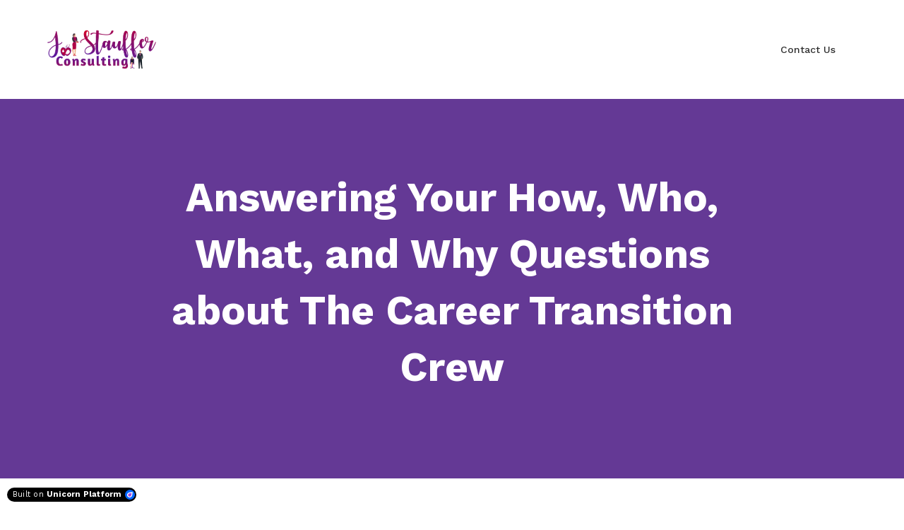

--- FILE ---
content_type: text/html; charset=utf-8
request_url: https://jstaufferconsulting.com/careertransitioncrew/?nocache=11729
body_size: 11240
content:

<!DOCTYPE html>
<html class="style-purple-2  custom-colors-enabled  custom_fonts comps live_website unicorn-platform-website" lang="en">


<head>
  
  
	<meta charset="utf-8">
	<meta name="viewport" content="width=device-width, initial-scale=1">
	
	
  
    
      <link rel="stylesheet" href="https://static-cdn.unicornplatform.com/2025-12-05.685/css/main.css">
    
  

  
    <script>
      window.isJsDelayed = false;
    </script>
    
      <script src="https://static-cdn.unicornplatform.com/2025-12-05.685/js/main.js" defer></script>
    
  
	
  
    
      <link href="https://fonts.googleapis.com/css?family=Work+Sans:400,500,700&display=swap" rel="stylesheet">
    
  

	
		<link rel="icon" type="image/png" href="https://unicorn-images.b-cdn.net/2f64545b-0f62-477b-b75d-ab74249d8569?optimizer=gif" sizes="16x16" />
	
	<meta property="og:type" content="website">

    
        <title>Are you a educator considering a change of career but unclear of your options of WHERE you can go or WHAT you can do with your education degree?</title>
        <meta property="og:title" content="Are you a educator considering a change of career but unclear of your options of WHERE you can go or WHAT you can do with your education degree?" />
        <meta name="twitter:title" content="Are you a educator considering a change of career but unclear of your options of WHERE you can go or WHAT you can do with your education degree?" />
    

    
        <meta name="description" content="Let&#39;s give you the lowdown. Let&#39;s not sugarcoat anything.">
        <meta property="og:description" content="Let&#39;s give you the lowdown. Let&#39;s not sugarcoat anything."/>
        <meta name="twitter:description" content="Let&#39;s give you the lowdown. Let&#39;s not sugarcoat anything." />
    

	
		<meta property="og:image" content="https://unicorn-images.b-cdn.net/993d0a03-cc82-44bf-b4f5-489ed7c04228?optimizer=gif"/>
		<meta name="twitter:card" content="summary_large_image">
		<meta name="twitter:image" content="https://unicorn-images.b-cdn.net/993d0a03-cc82-44bf-b4f5-489ed7c04228?optimizer=gif">
  

  
  <link href="https://jstaufferconsulting.com/careertransitioncrew/" rel="canonical"><meta name="twitter:url" content="https://jstaufferconsulting.com/careertransitioncrew/"><meta property="og:url" content="https://jstaufferconsulting.com/careertransitioncrew/">
	
	

  
  
    <script>
      window.unicornEnv = "production"
    </script>
  
  
	
	<!-- Google tag (gtag.js) -->
<script async src="https://www.googletagmanager.com/gtag/js?id=G-SLLPGX6G61"></script>
<script>
  window.dataLayer = window.dataLayer || [];
  function gtag(){dataLayer.push(arguments);}
  gtag('js', new Date());

  gtag('config', 'G-SLLPGX6G61');
</script>
  

  

  
  
</head>

<body class="font-work-sans comps  has-nocache" id="39867-207360">

    
	
	







	<nav 
  id="uni-navigation-bar" 
  class="js-nav nav-02 nav-02--static"
  
  >
		<div class="container container--large">
			<div class="nav-02__box">
				<div class="nav-02__logo"><a aria-label="Home" class="nav-02__link" href="/" target="_self">
					
            
						<img 
            
              class="nav-02__logo_img" 
              height="100"
              alt="Jstaufferconsulting"
              
              
                src="https://unicorn-images.b-cdn.net/558a506c-b1bd-454f-8ecf-b7ca0aab98f8?optimizer=gif"
                
                
              
            />
					
					
				</a></div>
				<div class="nav-02__links js-menu">
					<div class="nav-02__list_wrapper  ">
						<ul class="nav-02__list nav-02__list--desktop">
                        
                        
                            


    
        
            
                <li class="nav-02__item">
                    
                        <a
                            class="button   button--black-outline  button--empty "
                                href="mailto:careercoach@jstaufferconsulting.com" target="_blank"><span class="button__text">Contact Us</span>
                            </a>
                    
                </li>
            
        
    
        
    


                        
							<li class="nav-02__item">
								
	


							</li>
						</ul>
						<ul class="nav-02__list nav-02__list--mobile">
                            
                            
                                


    
        
            
                <li class="nav-02__item">
                    
                        <a
                            class="button   button--black-outline  button--empty "
                                href="mailto:careercoach@jstaufferconsulting.com" target="_blank"><span class="button__text">Contact Us</span>
                            </a>
                    
                </li>
            
        
    
        
    


                            
							<li class="nav-02__item">
								
	


							</li>
						</ul>
					</div>
          
            
              <div class="nav-02__burger">
	<button class="burger burger--black js-open-menu" type="button" title="Open menu">
		<div class="burger__box">
			<div class="burger__inner"></div>
		</div>
	</button>
</div>

            
          
				</div>
			</div>
		</div>
	</nav>
  
  




  
  
  
  
  
  
  
  
	<div 
    class="page-component__bg_image_box    page-component__bg_image_box--dark-bg  bg-accent-color  first_component   uni-is-dark-bg  text-04-parent  is-first-component"
    id="text-04-725391"
    
    
  >
		
		<div 
      class="page-component__bg_overlay_box " 
      style=""
    >
			
		</div>
    
		<div class="page-component__wrapper" style="z-index: 18;padding-top:70px;padding-bottom:70px;">
      
        
	
	<section>
		<div class="text--04">
			<div class="container container--mid">
				
					<div class="content_box  text-white">
						<div class="content-text def-48 title-text text--04__big_text  text-white" ><h3>Answering Your How, Who, What, and Why Questions about The Career Transition Crew</h3>
<p></p>
</div>
					</div>
				
				<div class="bottom_cta">
					
	


				</div>
			</div>
		</div>
	</section>


      
		</div>
	</div>
  
  

  
  
  
  
  
  
  
  
	<div 
    class="page-component__bg_image_box    bg-white-color   text-07-parent  is-not-first-component"
    id="text-07-561441"
    
    
  >
		
		<div 
      class="page-component__bg_overlay_box " 
      style=""
    >
			
		</div>
    
		<div class="page-component__wrapper" style="z-index: 17;padding-top:50px;padding-bottom:70px;">
      
        
	
	
	<section>
		<div class="text--07">
			<div class="container container--small">
				
					<h2 class="title-text heading ">  Are you a educator considering a change of career but unclear of your options of WHERE you can go or WHAT you can do with your education degree?</h2>
				
				
					<div class="content_box ">
						<div class="content-text "><p></p>
<p></p>
<p></p>
<p></p>
<p></p>
<p>After a long day at work, perhaps you lack the time and energy to carry out a quality job search?&nbsp;</p>
<p>Maybe you've also heard of these fantastic job openings and consultancy positions, so you wonder why YOU can't locate them?</p>
<p>It can be frustrating, confusing and exhausting, am I right?</p>
<p>As a member of the Career Transition Crew,&nbsp;</p>
<p>I do the work for you by sending incredible career and consulting opportunities directly into your email inbox.</p>
<p>This covers open positions that are frequently kept off the public radar.</p>
<p>As a former teacher who made a smooth transition to my ideal profession and who has aided other educators,&nbsp;</p>
<p>I am aware of the best places to look for consulting and job opportunities that are a fabulous fit for us.</p>
<p>I perform the physically taxing work for you, devoting the required time and effort to unearth those ideal dream roles and quality job leads for teachers, instructional coaches, and administrators <br>looking to change careers.&nbsp;</p>
<p>I also provide incredible job vacancy leads for educators wanting to earn supplemental income or work part-time.</p>
<p>NO MORE  MADNESS, MAYHEM, OR JOB-SEARCH FOOLISHNESS!</p>
<p></p>
</div>
					</div>
				
				
			</div>
		</div>
	</section>


      
		</div>
	</div>
  
  

  
  
  
  
  
  
  
  
	<div 
    class="page-component__bg_image_box    bg-white-color   text-08-parent  is-not-first-component"
    id="text-08-15571"
    
    
  >
		
		<div 
      class="page-component__bg_overlay_box " 
      style=""
    >
			
		</div>
    
		<div class="page-component__wrapper" style="z-index: 16;padding-top:50px;padding-bottom:70px;">
      
        

	<section>
		<div class="text-08">
			


	
	
	<div class="container container--small">
		<div class="title-box title-box--center">
			
				
					<h2 class="title-text heading " >Why Join the Career Transition Crew?</h2>
				
			
			
				<div class="subtitle-text title-box__text content_box "><p>&nbsp;Let's give you the lowdown. Let's not sugarcoat anything.</p>
</div>
			
		</div>
	</div>


			<div class="container container--small">
				
					
						<div class="text-08__item">
							<h3 class="def-18_72 title-text--inner text--08__heading ">Save Time As An Educator
								<div class="text--08__icon">
                  
									

	
	
		<img alt="Emoji icon 1f332.svg" loading="lazy" src="https://cdn.unicornplatform.com/static/img/twemoji/1f332.svg" class=""/>
	


								</div>
							</h3>
							<div class="content_box ">
								<div class="content-text "><p>&nbsp;We do the searching for you and provide the jobs that AREN'T on those popular job search engines (popular job search engines only show you 30-40 percent of the jobs AVAILABLE at any given moment). We want you to be focusing on applying for the job. We don't want you searching for HOURS to only get ONE position and feeling like pulling your hair out the whole time.&nbsp;&nbsp;</p>
</div>
							</div>
						</div>
					
				
					
						<div class="text-08__item">
							<h3 class="def-18_72 title-text--inner text--08__heading ">Uncover the "Hidden" Job Market
								<div class="text--08__icon">
                  
									

	
	
		<img alt="Emoji icon 1f451.svg" loading="lazy" src="https://cdn.unicornplatform.com/static/img/twemoji/1f451.svg" class=""/>
	


								</div>
							</h3>
							<div class="content_box ">
								<div class="content-text "><p>Did you know that 60-70 percent of the jobs available are considered HIDDEN (and not on those popular job search engines that we know and love -wink,wink-). We provide these HIDDEN jobs for you so once you have your resume ready to go, you can apply with ease.</p>
</div>
							</div>
						</div>
					
				
					
						<div class="text-08__item">
							<h3 class="def-18_72 title-text--inner text--08__heading ">Money 
								<div class="text--08__icon">
                  
									

	
	
		<img alt="Emoji icon 1f984.svg" loading="lazy" src="https://cdn.unicornplatform.com/static/img/twemoji/1f984.svg" class=""/>
	


								</div>
							</h3>
							<div class="content_box ">
								<div class="content-text "><p>We save you time, and therefore money, as we hand these job opportunities to you on a silver platter weekly.&nbsp;&nbsp;</p>
</div>
							</div>
						</div>
					
				
					
				
				
	


			</div>
		</div>
	</section>


      
		</div>
	</div>
  
  

  
  
  
  
  
  
  
  
	<div 
    class="page-component__bg_image_box    bg-white-color   features-01-parent  is-not-first-component"
    id="features-01-374511"
    
    
  >
		
		<div 
      class="page-component__bg_overlay_box " 
      style=""
    >
			
		</div>
    
		<div class="page-component__wrapper" style="z-index: 15;padding-top:30px;padding-bottom:50px;">
      
        
	
	
  
	<div class="features-01">
		


	
	
	<div class="container container--small">
		<div class="title-box title-box--center">
			
				
					<h2 class="title-text heading " >Why Become Apart of Tier 1 of The  Career Transition Crew?</h2>
				
			
			
				<div class="subtitle-text title-box__text content_box "><p>Let's go over the differences between Tier 1 and Tier 2 of the Career Transition Crew. Hang tight. When you become apart of the Career Transition Crew, you get the following benefit as a Tier 1 member:</p>
</div>
			
		</div>
	</div>


		<div class="container">
			<ul class="features-01__items">
				
					
						<li class="features-01__item">
              
							

	<div class="feature   ">
		<h3 class="feature__title">
			
				<div class="feature__icon">
		          <span class="icon" data="{&#39;type&#39;: &#39;abstractIcon&#39;, &#39;emojiSrc&#39;: &#39;1f381.svg&#39;, &#39;uploadedSrc&#39;: &#39;&#39;, &#39;lineaIconSrc&#39;: &#39;&#39;, &#39;abstractIconId&#39;: &#39;12&#39;, &#39;uploadedHeight&#39;: 30}">
			          

	
	
		<svg width="40" height="40" viewBox="0 0 40 40" xmlns="http://www.w3.org/2000/svg"><g fill="none" fill-rule="evenodd"><circle fill="#E9F1FF" class="fill-bg-light" cx="20" cy="20" r="20"/><path fill="#00396B" class="fill-secondary" d="M25 26h3v-7.67h-3zM12 26h3v-7.67h-3z"/><path fill="#4D61FC" class="fill-main" d="M16 26h8v-9.6L20 14l-4 2.4z"/></g></svg>
	


		          </span>
				</div>
			
			<span class="title-text--inner def-12 feature__title_text">
                Benefit A: Job Openings Within Education, But Not in the Schools
            </span>
		</h3>
		<div class="feature__content">
            <span class="content-text feature__content_text content_box">
              <p>Weekly job opening alerts plus consulting gig alerts delivered to your email inbox</p>

            </span>
		</div>
		
	</div>


						</li>
					
				
					
						<li class="features-01__item">
              
							

	<div class="feature   ">
		<h3 class="feature__title">
			
				<div class="feature__icon">
		          <span class="icon" data="{&#39;type&#39;: &#39;abstractIcon&#39;, &#39;emojiSrc&#39;: &#39;1f381.svg&#39;, &#39;uploadedSrc&#39;: &#39;&#39;, &#39;lineaIconSrc&#39;: &#39;&#39;, &#39;abstractIconId&#39;: &#39;5&#39;, &#39;uploadedHeight&#39;: 30}">
			          

	
	
		<svg width="40" height="40" viewBox="0 0 40 40" xmlns="http://www.w3.org/2000/svg"><g fill="none" fill-rule="evenodd"><circle fill="#E9F1FF" class="fill-bg-light" cx="20" cy="20" r="20"/><g transform="translate(12 13)"><rect fill="#4D61FC" class="fill-main" x="5" width="6" height="6" rx="3"/><rect fill="#4D61FC" class="fill-main" y="8" width="6" height="6" rx="3"/><rect fill="#00396B" class="fill-secondary" x="10" y="8" width="6" height="6" rx="3"/></g></g></svg>
	


		          </span>
				</div>
			
			<span class="title-text--inner def-12 feature__title_text">
                Benefit B: Exclusive email access to our support team
            </span>
		</h3>
		<div class="feature__content">
            <span class="content-text feature__content_text content_box">
              <p>Now who doesn't need that on occasion?</p>

            </span>
		</div>
		
	</div>


						</li>
					
				
					
				
			</ul>
			<div class="bottom_cta">
				
	


			</div>
		</div>
	</div>


      
		</div>
	</div>
  
  

  
  
  
  
  
  
  
  
	<div 
    class="page-component__bg_image_box    bg-white-color   features-05-parent  is-not-first-component"
    id="features-05-509421"
    
    
  >
		
		<div 
      class="page-component__bg_overlay_box " 
      style=""
    >
			
		</div>
    
		<div class="page-component__wrapper" style="z-index: 14;padding-top:30px;padding-bottom:50px;">
      
        
	
	
	<div class="features-05">
		<div class="container container--small">
			


	
	
	<div class="container container--small">
		<div class="title-box title-box--center">
			
				
					<h2 class="title-text heading " >Why Become a Tier 2 Career Transition Crew Member?</h2>
				
			
			
				<div class="subtitle-text title-box__text content_box "><p>You get all the benefits that a Tier 1 Career Transition Crew Member would, plus the following benefits listed below:</p>
</div>
			
		</div>
	</div>


		</div>
		<div class="container">
			<ul class="features-05__items__wrapper">
				
					
						<li class="features-05__item_box">
							<h3 class="def-18_72 title-text--inner features-05__item_title ">VIP Discounts</h3>
							<ul class="features-05__items">
								
									
										<li class="features-05__item">
											<div class="features-05__item_content">
											<div class="features-05__item_icon">
                                                <span class="icon">
                                                    <svg width="22px"
                                                         height="17px"
                                                         viewBox="0 0 22 17"
                                                         version="1.1"
                                                         xmlns="http://www.w3.org/2000/svg">
                                                        <g id="styleguide" stroke="none"
                                                           stroke-width="1" fill="none"
                                                           fill-rule="evenodd">
                                                        <g id="Unicorn-Styleguide" transform="translate(-76.000000, -1899.000000)"
                                                           fill-rule="nonzero" fill="#4D61FC"
                                                           class="fill-main features-05__item_shape">
                                                        <g id="Icons" transform="translate(76.000000, 1856.000000)">
                                                        <g id="checked" transform="translate(0.000000, 43.000000)">
                                                        <path
		                                                        d="M0.253846154,9.30769231 C0.0846153846,9.13846154 0,8.88461538 0,8.71538462 C0,8.54615385 0.0846153846,8.29230769 0.253846154,8.12307692 L1.43846154,6.93846154 C1.77692308,6.6 2.28461538,6.6 2.62307692,6.93846154 L7.36153846,12.0153846 C7.53076923,12.1846154 7.78461538,12.1846154 7.95384615,12.0153846 L19.3769231,0.253846154 C19.7153846,-0.0846153846 20.2230769,-0.0846153846 20.5615385,0.253846154 L21.7461538,1.43846154 C22.0846154,1.77692308 22.0846154,2.28461538 21.7461538,2.62307692 L8.20769231,16.6692308 C8.03846154,16.8384615 7.86923077,16.9230769 7.61538462,16.9230769 C7.36153846,16.9230769 7.19230769,16.8384615 7.02307692,16.6692308 L0.253846154,9.30769231 Z"
		                                                        id="Shape"/>
                                                        </g>
                                                        </g>
                                                        </g>
                                                        </g>
                                                        </svg>
                                                </span>
											</div>
											
												
													<div class="content-text features-05__item_text  ">10 percent off discount on ALL live events and webinars</div>
												
											
										</div>
										</li>
									
								
									
								
									
								
									
								
									
								
							</ul>
						</li>
					
				
					
						<li class="features-05__item_box">
							<h3 class="def-18_72 title-text--inner features-05__item_title ">VIP Invitations to...</h3>
							<ul class="features-05__items">
								
									
								
									
								
									
										<li class="features-05__item">
											<div class="features-05__item_content">
											<div class="features-05__item_icon">
                                                <span class="icon">
                                                    <svg width="22px"
                                                         height="17px"
                                                         viewBox="0 0 22 17"
                                                         version="1.1"
                                                         xmlns="http://www.w3.org/2000/svg">
                                                        <g id="styleguide" stroke="none"
                                                           stroke-width="1" fill="none"
                                                           fill-rule="evenodd">
                                                        <g id="Unicorn-Styleguide" transform="translate(-76.000000, -1899.000000)"
                                                           fill-rule="nonzero" fill="#4D61FC"
                                                           class="fill-main features-05__item_shape">
                                                        <g id="Icons" transform="translate(76.000000, 1856.000000)">
                                                        <g id="checked" transform="translate(0.000000, 43.000000)">
                                                        <path
		                                                        d="M0.253846154,9.30769231 C0.0846153846,9.13846154 0,8.88461538 0,8.71538462 C0,8.54615385 0.0846153846,8.29230769 0.253846154,8.12307692 L1.43846154,6.93846154 C1.77692308,6.6 2.28461538,6.6 2.62307692,6.93846154 L7.36153846,12.0153846 C7.53076923,12.1846154 7.78461538,12.1846154 7.95384615,12.0153846 L19.3769231,0.253846154 C19.7153846,-0.0846153846 20.2230769,-0.0846153846 20.5615385,0.253846154 L21.7461538,1.43846154 C22.0846154,1.77692308 22.0846154,2.28461538 21.7461538,2.62307692 L8.20769231,16.6692308 C8.03846154,16.8384615 7.86923077,16.9230769 7.61538462,16.9230769 C7.36153846,16.9230769 7.19230769,16.8384615 7.02307692,16.6692308 L0.253846154,9.30769231 Z"
		                                                        id="Shape"/>
                                                        </g>
                                                        </g>
                                                        </g>
                                                        </g>
                                                        </svg>
                                                </span>
											</div>
											
												
													<div class="content-text features-05__item_text  ">Career Transition Events</div>
												
											
										</div>
										</li>
									
								
									
										<li class="features-05__item">
											<div class="features-05__item_content">
											<div class="features-05__item_icon">
                                                <span class="icon">
                                                    <svg width="22px"
                                                         height="17px"
                                                         viewBox="0 0 22 17"
                                                         version="1.1"
                                                         xmlns="http://www.w3.org/2000/svg">
                                                        <g id="styleguide" stroke="none"
                                                           stroke-width="1" fill="none"
                                                           fill-rule="evenodd">
                                                        <g id="Unicorn-Styleguide" transform="translate(-76.000000, -1899.000000)"
                                                           fill-rule="nonzero" fill="#4D61FC"
                                                           class="fill-main features-05__item_shape">
                                                        <g id="Icons" transform="translate(76.000000, 1856.000000)">
                                                        <g id="checked" transform="translate(0.000000, 43.000000)">
                                                        <path
		                                                        d="M0.253846154,9.30769231 C0.0846153846,9.13846154 0,8.88461538 0,8.71538462 C0,8.54615385 0.0846153846,8.29230769 0.253846154,8.12307692 L1.43846154,6.93846154 C1.77692308,6.6 2.28461538,6.6 2.62307692,6.93846154 L7.36153846,12.0153846 C7.53076923,12.1846154 7.78461538,12.1846154 7.95384615,12.0153846 L19.3769231,0.253846154 C19.7153846,-0.0846153846 20.2230769,-0.0846153846 20.5615385,0.253846154 L21.7461538,1.43846154 C22.0846154,1.77692308 22.0846154,2.28461538 21.7461538,2.62307692 L8.20769231,16.6692308 C8.03846154,16.8384615 7.86923077,16.9230769 7.61538462,16.9230769 C7.36153846,16.9230769 7.19230769,16.8384615 7.02307692,16.6692308 L0.253846154,9.30769231 Z"
		                                                        id="Shape"/>
                                                        </g>
                                                        </g>
                                                        </g>
                                                        </g>
                                                        </svg>
                                                </span>
											</div>
											
												
													<div class="content-text features-05__item_text  ">Entrepreneur Events</div>
												
											
										</div>
										</li>
									
								
									
								
							</ul>
						</li>
					
				
			</ul>
			<div class="bottom_cta">
				
	


			</div>
		</div>
	</div>


      
		</div>
	</div>
  
  

  
  
  
  
  
  
  
  
	<div 
    class="page-component__bg_image_box    page-component__bg_image_box--dark-bg  bg-black-color   uni-is-dark-bg  text-07-parent  is-not-first-component"
    id="text-07-62981"
    
    
  >
		
		<div 
      class="page-component__bg_overlay_box " 
      style=""
    >
			
		</div>
    
		<div class="page-component__wrapper" style="z-index: 13;padding-top:50px;padding-bottom:70px;">
      
        
	
	
	<section>
		<div class="text--07">
			<div class="container container--small">
				
					<h2 class="title-text heading  text-white">Cancel At Any Point:</h2>
				
				
					<div class="content_box  text-white">
						<div class="content-text  text-white"><p>As a heads up, we do need a minimum of 5 days notice prior to the next month's billing date to avoid a monthly charge. SECURE SOLID payment processing via PayPal is provided for your convience (no PayPal account required).&nbsp;</p>
</div>
					</div>
				
				
			</div>
		</div>
	</section>


      
		</div>
	</div>
  
  

  
  
  
  
  
  
  
  
	<div 
    class="page-component__bg_image_box    bg-white-color   pricing-01-parent  is-not-first-component"
    id="pricing-01-481511"
    
    
  >
		
		<div 
      class="page-component__bg_overlay_box " 
      style=""
    >
			
		</div>
    
		<div class="page-component__wrapper" style="z-index: 12;padding-top:50px;padding-bottom:70px;">
      
        
  
	
  
  
  
  
  
	<div class="pricing-01">
		


	
	
	<div class="container container--small">
		<div class="title-box title-box--center">
			
				
					<h2 class="title-text heading " >Affordable Pricing for All Educators</h2>
				
			
			
		</div>
	</div>


		<div class="container">
      
			
		</div>
		<div class="container">
			<div class="pricing-01__cards_container">
				<ul class="pricing-01__cards_list">
					
						
                            
							    <li class="pricing-01__card_box card-container sh-4">
                                    <div class="pricing-01__card">
                                        
                                            <div class="pricing-01__card_top">
                                                
                                                

	
	
		<img alt="Emoji icon 1f6f4.svg" loading="lazy" src="https://cdn.unicornplatform.com/static/img/twemoji/1f6f4.svg" class="pricing-01__card_img"/>
	


                                            </div>
                                        
                                        <div class="pricing-01__card_bottom">
                                            <div class="pricing-01__card_title_box">
                                                
                                                    <h3 class="def-22 title-text--inner pricing-01__card_title">Career Transition Crew Tier 1</h3>
                                                
                                                <div class="pricing-01__card_price_box">
                                                    <div class="content-text def-22 pricing-01__card_price js-tab-content " data-index="yearly-price-1" data-group="my-pricing-pricing-01-481511">$
                                                        <div class="content-text def-12 pricing-01__card_period">/year</div>
                                                    </div>
                                                    <div class="content-text def-22 pricing-01__card_price js-tab-content  state-active-tab " data-index="monthly-price-1" data-group="my-pricing-pricing-01-481511">$10
                                                        <div class="content-text def-12 pricing-01__card_period">/month</div>
                                                    </div>
                                                </div>
                                            </div>
                                            <div class="content-text pricing-01__card_info text content_box">10 dollars the first month, 15 dollars a month afterward. Cancel Anytime!</div>
                                            <div class="pricing-01__card_button">
                                                
                                            </div>
                                        </div>
                                    </div>
                                </li>
						    
                        
					
						
                            
							    <li class="pricing-01__card_box card-container sh-4">
                                    <div class="pricing-01__card">
                                        
                                            <div class="pricing-01__card_top">
                                                
                                                

	
	
		<img alt="Emoji icon 1f3cd.svg" loading="lazy" src="https://cdn.unicornplatform.com/static/img/twemoji/1f3cd.svg" class="pricing-01__card_img"/>
	


                                            </div>
                                        
                                        <div class="pricing-01__card_bottom">
                                            <div class="pricing-01__card_title_box">
                                                
                                                    <h3 class="def-22 title-text--inner pricing-01__card_title">Career Transition Crew Tier 2</h3>
                                                
                                                <div class="pricing-01__card_price_box">
                                                    <div class="content-text def-22 pricing-01__card_price js-tab-content " data-index="yearly-price-1" data-group="my-pricing-pricing-01-481511">$
                                                        <div class="content-text def-12 pricing-01__card_period">/year</div>
                                                    </div>
                                                    <div class="content-text def-22 pricing-01__card_price js-tab-content  state-active-tab " data-index="monthly-price-1" data-group="my-pricing-pricing-01-481511">$25
                                                        <div class="content-text def-12 pricing-01__card_period">/month</div>
                                                    </div>
                                                </div>
                                            </div>
                                            <div class="content-text pricing-01__card_info text content_box">15 dollars the first month . 25 dollars per month. Cancel Anytime.</div>
                                            <div class="pricing-01__card_button">
                                                
                                            </div>
                                        </div>
                                    </div>
                                </li>
						    
                        
					
				</ul>
			</div>
		</div>
		<div class="bottom_cta">
			
	


		</div>
	</div>


      
		</div>
	</div>
  
  

  
  
  
  
  
  
  
  
	<div 
    class="page-component__bg_image_box    bg-white-color   cta_form-04-parent  is-not-first-component"
    id="cta_form-04-279641"
    
    
  >
		
		<div 
      class="page-component__bg_overlay_box " 
      style=""
    >
			
		</div>
    
		<div class="page-component__wrapper" style="z-index: 11;padding-top:70px;padding-bottom:70px;">
      
        
	<div class="cta_form-04">
		<div class="container container--mid">
			<div class="cta_form-04__wrapper">
				<div class="cta_form-04__top">
					<div class="cta_form-04__heading_box">
						


	
	
	<div class="container container--small">
		<div class="title-box title-box--center">
			
				
					<h2 class="title-text heading " >Want To Join?</h2>
				
			
			
				<div class="subtitle-text title-box__text content_box "><p>That's Awesome! Welcome to the Career Transition Crew!&nbsp;</p>
</div>
			
		</div>
	</div>


					</div>
					<div class="cta_form-04__form_box">
						
	























	<form class="form  form--centered-button  js-subscribe-google-sheet-form" 

  
    action="https://app.unicornplatform.com/api/v1/websites/send_to_google_sheet" 
    method="POST" 
  

  data-sheet-id="1rKJm0RkueXu2pC4rUHMM8Zc-MI-ngVmL6QooYq7njq0" 
  
  

	
    data-redirect-url="https://jstaufferconsulting.com/ctclandingpage/?nocache=28753" 
    data-redirect-target-blank="True" 
    data-pass-values-redirect="True"
  
  
	
    data-preserve-params="true"
  

	
	>
	
		<div class="form__inputs">
			
        
				
					<div class="form__input    ">
						<div class="form__input__label_box">
							<label class="form__input__label " for="EMAIL-39867-0">
								Enter your email:
							</label>
						</div>
						<input 
              class="text-input js-form-input   " 
               
              type="email" 
              id="EMAIL-39867-0" 
              name="EMAIL" 
              required 
              placeholder="your@email.com"
              
              
              
            />
					</div>
				
			
        
				
					<div class="form__input    ">
						<div class="form__input__label_box">
							<label class="form__input__label " for="FNAME-39867-1">
								Full Name
							</label>
						</div>
						<input 
              class="text-input js-form-input   " 
               
              type="text" 
              id="FNAME-39867-1" 
              name="FNAME" 
              required 
              placeholder="Your name"
              
              
              
            />
					</div>
				
			
        
				
					<div class="form__input  form__input--full   ">
						<div class="form__input__label_box">
							<label class="form__input__label " for="SELECT-39867-2">
								Which Tier do you want to join?
							</label>
						</div>
						<select required class="text-input    " name="SELECT" id="SELECT-39867-2">
							 <option value="">Select...</option> 
							
								
									<option value="Tier 1">Tier 1</option>
								
							
								
									<option value=" Tier 2"> Tier 2</option>
								
							
						</select>
					</div>
				
			
        
				
					<div class="form__input  form__input--full   ">
						<div class="form__input__label_box">
							<label class="form__input__label " for="FNAME2-39867-3">
								Are you considered a...
							</label>
						</div>
						<select required class="text-input    " name="FNAME2" id="FNAME2-39867-3">
							 <option value="">Your name</option> 
							
								
									<option value="Elementary School Educator">Elementary School Educator</option>
								
							
								
									<option value=" Secondary School Educator"> Secondary School Educator</option>
								
							
								
									<option value=" Administrator"> Administrator</option>
								
							
								
									<option value=" Instructional Staff"> Instructional Staff</option>
								
							
								
									<option value=" Special Education"> Special Education</option>
								
							
								
									<option value=" Other"> Other</option>
								
							
						</select>
					</div>
				
			
        
				
					<div class="form__input  form__input--full   ">
						<div class="form__input__label_box">
							<label class="form__input__label " for="OTHER-39867-4">
								How Did You Find Out About Me?
							</label>
						</div>
						<input 
              class="text-input js-form-input   " 
               
              type="text" 
              id="OTHER-39867-4" 
              name="OTHER" 
              required 
              placeholder="Type here"
              
              
              
            />
					</div>
				
			
        
				
          <div class="checkbox form__input  form__input--full  ">
              <input required type="checkbox" class="checkbox__input js-form-input " id="AGREEMENT-39867-5" name="AGREEMENT" />
              <div class="checkbox__check">
                  <img src="https://cdn.unicornplatform.com/static/img/icons/checked--fat--white.svg" alt="✔" class="checkbox__icon" />
              </div>
              <label class="content-text checkbox__label " for=AGREEMENT-39867-5>
                I agree to the company processing of my personal data.
              </label>
          </div>
				
			
			
				<div class="form__button  form__button--full ">
					







	<button class="button js-submit-button button--accent-bg " type="submit"   ><span class="button__text">Black Friday Sale Ends November 30th</span>
		<div class="spinner"></div>
		<div class="button__submit_success">
			<div class="button__success_circle  button__success_circle--large "></div>
			<div><svg class="button__success_tick" width="13" height="13" viewBox="0 0 13 13" xmlns="http://www.w3.org/2000/svg"><path class="button__success_tick_path" stroke="#FFF" d="M0 8l5.119 3.873L11.709.381" fill="none" fill-rule="evenodd" stroke-linecap="square"/></svg></div>
		</div><span class="icon"><svg viewBox="0 0 13 10" xmlns="http://www.w3.org/2000/svg"><path d="M12.823 4.164L8.954.182a.592.592 0 0 0-.854 0 .635.635 0 0 0 0 .88l2.836 2.92H.604A.614.614 0 0 0 0 4.604c0 .344.27.622.604.622h10.332L8.1 8.146a.635.635 0 0 0 0 .88.594.594 0 0 0 .854 0l3.869-3.982a.635.635 0 0 0 0-.88z" fill-rule="nonzero" fill="#00396B" class="fill-main"/></svg></span>
	</button>


				</div>
			
			<div class="form__messages_box">
				<div class="form__messages">
					
					<div class="message message--error js-message js-error-message">
						<div class="message__box">
							<button class="message__close js-close-message" type="button"><img loading="lazy" class="message__close_icon" src="https://cdn.unicornplatform.com/static/img/icons/corner-top--blue.svg"/></button>
							<div class="message__body">
								<div class="message__in">
									<div class="message__bubble">
										<div class="message__bubble_text"><b>Error.</b> Your form has not been submitted<img loading="lazy" class="emoji  " src="https://cdn.unicornplatform.com/static/img/twemoji/1f914.svg" alt="Emoji"/>
										</div>
									</div>
									<div class="message__bubble">
										<div class="message__bubble_text">This is what the server says:
											<div class="message__bubble_error js-error-message-text">There must be an @ at the beginning.</div>
										</div>
									</div>
								</div>
								<div class="message__out">
									<div class="message__out_box">
										<div class="message__bubble">
											<div class="message__bubble_text message__bubble_text--out js-reaction-text">I will retry</div>
										</div>
									</div>
								</div>
							</div>
							<div class="message__reply_box">
								<div class="message__reply_word">Reply</div>
								<div class="message__options">
									<div class="message__option">
										<button class="button js-react-on-message button--ruby-bg " type="submit"><span class="button__text">Uh oh!</span>
										</button>
									</div>
									<div class="message__option">
										<button class="button js-react-on-message button--ruby-bg " type="submit"><span class="button__text">I will retry</span>
										</button>
									</div>
								</div>
							</div>
						</div>
					</div>
				</div>
			</div>
		</div>
        

	</form>



						<ul class="cta_form-04__features">
							
								
									<li class="content-text def-10 cta_form-04__feature ">
										instant sign up
									</li>
								
							
								
									<li class="content-text def-10 cta_form-04__feature ">
										Trial Discount First Month
									</li>
								
							
								
									<li class="content-text def-10 cta_form-04__feature ">
										tech support
									</li>
								
							
								
							
						</ul>
					</div>
				</div>
				
			</div>
		</div>
	</div>


      
		</div>
	</div>
  
  

  
  
  
  
  
  
  
  
	<div 
    class="page-component__bg_image_box    page-component__bg_image_box--dark-bg  bg-accent-color   uni-is-dark-bg  text-02-parent  is-not-first-component"
    id="text-02-753161"
    
    
  >
		
		<div 
      class="page-component__bg_overlay_box " 
      style=""
    >
			
		</div>
    
		<div class="page-component__wrapper" style="z-index: 10;padding-top:30px;padding-bottom:30px;">
      
        
	
	
  
	<section>
		<div class="text--02">
			<div class="container container--mid">
				<div class="text--02__box">
					<div class="text--02__content_box text--02__content_box--bottom"></div>
					<div class="text--02__content_box text--02__content_box--top">
						
							<div class="text--02__img">
                
								

	
	
		<img alt="Emoji icon 1f64c.svg" loading="lazy" src="https://cdn.unicornplatform.com/static/img/twemoji/1f64c.svg" class=""/>
	


							</div>
						
						
							<h3 class="title-text">Membership Terms And Conditions</h3>
						
						
							<div class="content_box">
								<div class="content-text"><p>Ownership of the  Career Transition Crew Content and Written Materials: As a honorary member of the Career Transition Crew with J. Stauffer Consulting, LLC, you have one membership license to VIEW content and written materials provided by J. Stauffer Consulting, LLC. Content herin is a copyright of J. Stauffer Consulting Group, LLC. All Rights Reserved.</p>
<p></p>
<p>You as a crew member have no ownership of this information, which is protected by federal copyright laws. Some information is also protected by a contractual license between the provider (s) and J. Stauffer Consulting, LLC. Therefore, you may not copy, re-engineer, distribute, or otherwise provide access to this information to any other person(s), for free or paid, without express written permission of J. Stauffer Consulting, LLC which can be withhold for any reason and/ or for any length of time. We can be contacted at admin@jstaufferconsulting.com. Thank you for your cooperation and understanding. Membership may be revoked for violation or infringement of any of the terms mentioned above. A pro-rated refund for the month in which the violation occured may be refunded at the member's request.</p>
<p></p>
<p>Disclaimer: Please understand that J. Stauffer Consulting is not nor ever claims to be a job placement service. J. Stauffer Consulting does not guarantee employment or income. All content herein is for informational purposes only.</p>
<p></p>
<p>Links to third-party sites: This site/ job openings alert emails may contain links to third-party sites, which are provided for your convenience only. J Stauffer Consulting has no control over the contents of those sites or resources, and therefore cannot accept respoinsibility for them or for any loss or damage that may arise from your use of them. Access to any third party websites linked to this site/ job alert opening emails  is at your sole discretion and subject to the terms and conditions of use for such websites. Again, third  party websites  will be included in your job openings alert emails and are provided for your benefit.</p>
<p></p>
<p></p>
</div>
							</div>
						
						<div class="text--02__link_box">
							
	


						</div>
					</div>
				</div>
			</div>
		</div>
	</section>


      
		</div>
	</div>
  
  


	
	
	
	
	
  
  
  
	<div 
    class="popup-component js-custom-popup page-component__bg_image_box    bg-white-color  first_component   popup-01-parent is-not-first-component"
    id="popup-01-9520"
    
    
  >
		<button class="popup-component__close-button js-close-custom-popup-button">
			<svg viewBox="0 0 36 36" fill="none" xmlns="http://www.w3.org/2000/svg">
				<path d="M20.0806 17.9986L30.6275 5.42673C30.8043 5.2178 30.6556 4.90039 30.3824 4.90039H27.1762C26.9873 4.90039 26.8065 4.98477 26.682 5.12941L17.9833 15.4995L9.28465 5.12941C9.16411 4.98477 8.98331 4.90039 8.79045 4.90039H5.5842C5.31099 4.90039 5.16233 5.2178 5.33911 5.42673L15.886 17.9986L5.33911 30.5705C5.29951 30.6171 5.2741 30.674 5.26591 30.7346C5.25771 30.7952 5.26708 30.8568 5.29288 30.9122C5.31869 30.9677 5.35985 31.0145 5.41149 31.0472C5.46313 31.0799 5.52307 31.0972 5.5842 31.0968H8.79045C8.97929 31.0968 9.16009 31.0124 9.28465 30.8678L17.9833 20.4977L26.682 30.8678C26.8025 31.0124 26.9833 31.0968 27.1762 31.0968H30.3824C30.6556 31.0968 30.8043 30.7794 30.6275 30.5705L20.0806 17.9986Z" fill="white"/>
			</svg>				
		</button>
		<div class="popup-component__bg_image_box">
			
			
			<div 
        class="page-component__bg_overlay_box "
        style=""
      >
				
			</div>
			
			<div class="page-component__wrapper" style="z-index: 10;padding-top: 1px;padding-bottom: 1px;">
				



    
    
    
    
    <div class="popup-01 graphics-image default-graphics-image">
        <div class="container container--premid popup-01__container">
            <div class="popup-01__left">
                <div class="popup-01__content">
                    
                        <h2 class="title-text heading popup-01__heading">Thank you </h2>
                    
                    
                        <p class="subtitle-text content_box popup-01__text"><p>Welcome aboard! We're glad you joined</p>
</p>
                    
                    <div class="popup-01__cta-box">
                        
	
<div class="buttons-set"><ul class="buttons-set__list"><li class="buttons-set__item"><a
				 data-stripe-product-id="" data-stripe-mode="payment" data-successful-payment-url="" data-cancel-payment-url=""

				 class="button button--accent-bg " href="/" target="_blank"    ><span class="button__text">Contact us</span></a></li></ul></div>

                    </div>
                </div>
            </div>
            
              
              
                <div class="popup-01__right">
                  <img 
                    loading="lazy" 
                    class="popup-01__img" 
                    alt="Popup image"

                    
                      src="https://images.unsplash.com/photo-1618005182384-a83a8bd57fbe?ixlib=rb-1.2.1&amp;ixid=MnwxMjA3fDB8MHxwaG90by1wYWdlfHx8fGVufDB8fHx8&amp;auto=format&amp;fit=crop&amp;w=700&amp;q=60"
                      
                      
                    
                  />
                </div>
              
            
        </div>
    </div>





			</div>
		</div>
	</div>
  
  


	









    
	
	
        <div class="bg-white-color ">
            <footer 
              class="footer-02" 
              id="footer"
              style=""
              
            >
                <div class="container">
                    <div class="footer-02__wrapper">
                        <div class="content-text footer-02__text content_box">&copy; 2026&nbsp;<p>&nbsp;J. Stauffer Consulting LLC&nbsp;&nbsp;</p>
<p>Address: 5353 W 11000 N ,  Unit 227 , Highland, UT, 84003</p>
<p>&nbsp;</p>

                        </div>
                        <div class="social-buttons  "><ul class="social-buttons__list"></ul></div>
                    </div>
                </div>
            </footer>
        </div>
	
  
  




	<a class="by-unicorn-platform" href="https://unicornplatform.com/?ref=user_website" target="_blank" title="This page was made in Unicorn Platform">
  <div class="by-unicorn-platform__box">
    <span class="by-unicorn-platform__left-text">Built on</span>
    <span class="by-unicorn-platform__right-text">
      <b class="by-unicorn-platform__text">Unicorn Platform</b>
      <img loading="lazy" class="by-unicorn-platform__logo" src="https://cdn.unicornplatform.com/static/img/logos/unicorn-platform-logo.svg" height="12" width="12" alt="Unicorn Platform logo">
    </span>
  </div>
</a>



	<div class="popup-component__mask js-close-custom-popup-button js-custom-popup-mask"></div>

<div class="pswp" tabindex="-1" role="dialog" aria-hidden="true">
	<div class="pswp__bg"></div>
	<div class="pswp__scroll-wrap">
		<div class="pswp__container">
			<div class="pswp__item"></div>
			<div class="pswp__item"></div>
			<div class="pswp__item"></div>
		</div>
		<div class="pswp__ui pswp__ui--hidden">
			<div class="pswp__top-bar">
				<div class="pswp__counter"></div>
				<button class="pswp__button pswp__button--close" title="Close (Esc)"></button>
				<button class="pswp__button pswp__button--share" title="Share"></button>
				<button class="pswp__button pswp__button--fs" title="Toggle fullscreen"></button>
				<button class="pswp__button pswp__button--zoom" title="Zoom in/out"></button>
				<div class="pswp__preloader">
					<div class="pswp__preloader__icn">
						<div class="pswp__preloader__cut">
							<div class="pswp__preloader__donut"></div>
						</div>
					</div>
				</div>
			</div>
			<div class="pswp__share-modal pswp__share-modal--hidden pswp__single-tap">
				<div class="pswp__share-tooltip"></div>
			</div>
			<button class="pswp__button pswp__button--arrow--left" title="Previous (arrow left)"></button>
			<button class="pswp__button pswp__button--arrow--right" title="Next (arrow right)"></button>
			<div class="pswp__caption">
				<div class="pswp__caption__center"></div>
			</div>
		</div>
	</div>
</div>

<style>
			.custom-colors-enabled .fill-main{
				fill: #643995
			}

			.custom-colors-enabled .button--accent-outline .icon svg *,
			.button--accent-outline .icon svg .custom-colors-enabled *,
			.custom-colors-enabled .button--accent-outline .button__system_icon svg *,
			.button--accent-outline .button__system_icon svg .custom-colors-enabled * {
				fill: #643995
			}

			.custom-colors-enabled .stroke-main {
				stroke: #643995
			}

			.custom-colors-enabled .comps .button--accent-outline,
			.comps .custom-colors-enabled .button--accent-outline,
			 .custom-colors-enabled .store-button--white:hover{
				border-color: #643995
			}
			.custom-colors-enabled .border-main,
			.custom-colors-enabled .text-input:focus,
      .custom-colors-enabled .form__input .chosen-container.chosen-container-active .chosen-choices,
			.custom-colors-enabled .textarea:focus,
			.custom-colors-enabled .select:focus,
			.custom-colors-enabled .pricing-02__card_box--accent,
			.custom-colors-enabled .pricing-03__hover,
			.custom-colors-enabled .pricing-04__card--accent,
			.custom-colors-enabled .pricing-04__hover,
			.custom-colors-enabled .pricing-05__hover,
			.custom-colors-enabled .bg-medium-color .cta_form-04__wrapper,
			.bg-medium-color .custom-colors-enabled .cta_form-04__wrapper,
			.custom-colors-enabled .bg-light-color .cta_form-04__wrapper,
			.bg-light-color .custom-colors-enabled .cta_form-04__wrapper,
			.custom-colors-enabled .bg-medium-color .cta_form-04__bottom,
			.bg-medium-color .custom-colors-enabled .cta_form-04__bottom,
			.custom-colors-enabled .bg-light-color .cta_form-04__bottom,
			.bg-light-color .custom-colors-enabled .cta_form-04__bottom,
			.custom-colors-enabled .bg-medium-color .cta_button-16__wrapper,
			.bg-medium-color .custom-colors-enabled .cta_button-16__wrapper,
			.custom-colors-enabled .bg-light-color .cta_button-16__wrapper,
			.bg-light-color .custom-colors-enabled .cta_button-16__wrapper,
			.custom-colors-enabled .bg-medium-color .links-02__list,
			.bg-medium-color .custom-colors-enabled .links-02__list,
			.custom-colors-enabled .bg-light-color .links-02__list,
			.bg-light-color .custom-colors-enabled .links-02__list,
			.custom-colors-enabled .faq-01__question:hover,
			.custom-colors-enabled .faq-03__question:hover,
			.custom-colors-enabled .features-09__item--new,
			.custom-colors-enabled .bg-medium-color .steps-01__number,
			.bg-medium-color .custom-colors-enabled .steps-01__number,
			.custom-colors-enabled .bg-light-color .steps-01__number,
			.bg-light-color .custom-colors-enabled .steps-01__number {
				border-color: #643995
			}



			.custom-colors-enabled .comps .button--accent-outline,
			.comps .custom-colors-enabled .button--accent-outline{
				color: #643995
			}
			.custom-colors-enabled .color-main,
			.custom-colors-enabled .link,
			.custom-colors-enabled .feature__link,
			.custom-colors-enabled .testimonials-03__person_link,
			.custom-colors-enabled .footer-01__link,
			.custom-colors-enabled .faq-05__link,
			.custom-colors-enabled .features-16__link,
			.custom-colors-enabled .subheading,
			.custom-colors-enabled .content_box a,
			.content_box .custom-colors-enabled a,
			.custom-colors-enabled .tab__button.state-active-tab,
			.custom-colors-enabled .tab__button--active:focus,
			.custom-colors-enabled .score__value,
			.custom-colors-enabled .form__message_opener_box,
			.custom-colors-enabled .message__bubble_link,
			.custom-colors-enabled .team-05__person_name,
			.custom-colors-enabled .tabs-04__button.state-active-tab,
			.custom-colors-enabled .tabs-04__button--active:focus,
			.custom-colors-enabled .pricing-02__hover,
			.custom-colors-enabled .pricing-03__hover,
			.custom-colors-enabled .pricing-04__hover,
			.custom-colors-enabled .pricing-05__hover,
			.custom-colors-enabled .cta_button-25__subheading,
			.custom-colors-enabled .cta_button-31__heading,
			.custom-colors-enabled .footer-03__pages_link:hover,
			.custom-colors-enabled .code-02__info_prefix,
			.custom-colors-enabled .features-17__item .feature__title_text,
			.features-17__item .custom-colors-enabled .feature__title_text {
				color: #643995
			}

			.custom-colors-enabled .color-main-hover:hover,
			.custom-colors-enabled .link:hover,
			.custom-colors-enabled .feature__link:hover,
			.custom-colors-enabled .testimonials-03__person_link:hover,
			.custom-colors-enabled .footer-01__link:hover,
			.custom-colors-enabled .faq-05__link:hover,
			.custom-colors-enabled .features-16__link:hover, .custom-colors-enabled .message__bubble_link:hover {
				color: #593385
			}

			.custom-colors-enabled .comps .button--accent-bg,
			.comps .custom-colors-enabled .button--accent-bg,
			.custom-colors-enabled .store-button:hover,
			.custom-colors-enabled .circle-button--accent-bg,
			.custom-colors-enabled .circle-button--accent-bg .circle-button__hover_bg,
			.circle-button--accent-bg .custom-colors-enabled .circle-button__hover_bg,
			.custom-colors-enabled .circle-button--light-bg:hover,
			.custom-colors-enabled .slick-dots li.slick-active button,
			.slick-dots li.slick-active .custom-colors-enabled button{
				background-color: #643995
			}
			.custom-colors-enabled .bg-main,
			.custom-colors-enabled .radio__check:before,
			.custom-colors-enabled .checkbox__check:before,
			.custom-colors-enabled .social-buttons__link--circle,
			.custom-colors-enabled .roadmap-01__column,
			.custom-colors-enabled .cta_button-25__item::before,
			.custom-colors-enabled .testimonials-05__blue_box::before,
			.custom-colors-enabled .footer-03__pages_item:after,
			.custom-colors-enabled .features-02__number:before,
			.custom-colors-enabled .features-09__item--new .tag,
			.features-09__item--new .custom-colors-enabled .tag,
			.custom-colors-enabled .features-15__item::before,
			.custom-colors-enabled .bg-medium-color .steps-01__list:before,
			.bg-medium-color .custom-colors-enabled .steps-01__list:before,
			.custom-colors-enabled .bg-light-color .steps-01__list:before,
			.bg-light-color .custom-colors-enabled .steps-01__list:before,
            .comps.custom-colors-enabled .bg-accent-color .footer-02,
            .comps.custom-colors-enabled .bg-accent-color .footer-04{
				background-color: #643995
			}

			.custom-colors-enabled .bg-main-hover:hover,
			.custom-colors-enabled .comps .button--accent-bg:hover,
			.comps .custom-colors-enabled .button--accent-bg:hover,
			.custom-colors-enabled .checkbox__input:checked:hover ~ .checkbox__check:hover:before {
				background-color: #593385
			}

			.custom-colors-enabled .border-alt,
			.custom-colors-enabled .comps .button--alt-accent-outline,
			.comps .custom-colors-enabled .button--alt-accent-outline,
			.custom-colors-enabled .bg-accent-color .pricing-02__card_box--accent,
			.bg-accent-color .custom-colors-enabled .pricing-02__card_box--accent,
			.custom-colors-enabled .bg-accent-color .pricing-04__card--accent,
			.bg-accent-color .custom-colors-enabled .pricing-04__card--accent {
				border-color: #F90473
			}

			.custom-colors-enabled .color-alt,
			.custom-colors-enabled .comps .button--alt-accent-outline,
			.comps .custom-colors-enabled .button--alt-accent-outline {
				color: #F90473
			}

			.custom-colors-enabled .bg-alt,
			.custom-colors-enabled .comps .button--alt-accent-bg,
			.comps .custom-colors-enabled .button--alt-accent-bg,
			.custom-colors-enabled .bg-accent-color .slick-dots li.slick-active button,
			.bg-accent-color .slick-dots li.slick-active .custom-colors-enabled button {
				background-color: #F90473
			}

			.custom-colors-enabled .bg-alt-hover:hover,
			.custom-colors-enabled .comps .button--alt-accent-bg:hover,
			.comps .custom-colors-enabled .button--alt-accent-bg:hover {
				background-color: #df0467
			}

			.custom-colors-enabled .fill-alt .icon svg *,
			.custom-colors-enabled .comps .button--alt-accent-outline .icon svg *,
			.comps .custom-colors-enabled .button--alt-accent-outline .icon svg *,
			.custom-colors-enabled .fill-alt .button__system_icon svg *,
			.custom-colors-enabled .comps .button--alt-accent-outline .button__system_icon svg *,
			.comps .custom-colors-enabled .button--alt-accent-outline .button__system_icon svg * {
				fill: #F90473
			}

			.custom-colors-enabled .fill-alt-hover:hover .icon svg *,
			.custom-colors-enabled .feature__link:hover .icon svg *,
			.custom-colors-enabled .fill-alt-hover:hover .button__system_icon svg *,
			.custom-colors-enabled .feature__link:hover .button__system_icon svg * {
				fill: #F90473
			}


			.custom-colors-enabled .bg-accent-color .page-component__bg_overlay_box:not(.page-component__bg_overlay_box--always-white),
			.custom-colors-enabled .bg-accent-color .background-color-picker__circle,
			.custom-colors-enabled .bg-accent-color .text--01__box {
				background-color: #643995
			}
      .custom-colors-enabled {
        --primary: #643995;
        --primary-dark: #593385;
        --accent: #643995;
        --secondary: #F90473;
        --secondary-dark: #df0467;
      }
		</style>



<style>
	.page-component__bg_image_box .page-component__bg_image_box .page-component__bg_overlay_box {
        position: relative;
	}
	body .page-component__bg_overlay_box {
		position: absolute;
	}
    .footer-02__text.content_box a{
    	color: inherit !important;
    }
    .footer-04__info{
	    font-size: 14px;
    }
</style>













</body>
</html>


--- FILE ---
content_type: image/svg+xml
request_url: https://cdn.unicornplatform.com/static/img/twemoji/1f984.svg
body_size: 717
content:
<svg xmlns="http://www.w3.org/2000/svg" viewBox="0 0 36 36"><path fill="#C1CDD5" d="M36 19.854C33.518 9.923 25.006 1.909 16.031 6.832c0 0-4.522-1.496-5.174-1.948-.635-.44-1.635-.904-.912.436.423.782.875 1.672 2.403 3.317C8 12.958 9.279 18.262 7.743 21.75c-1.304 2.962-2.577 4.733-1.31 6.976 1.317 2.33 4.729 3.462 7.018 1.06 1.244-1.307.471-1.937 3.132-4.202 2.723-.543 4.394-1.791 4.394-4.375 0 0 .795-.382 1.826 6.009.456 2.818-.157 5.632-.039 8.783H36V19.854z"/><path fill="#60379A" d="M31.906 6.062c.531 1.312.848 3.71.595 5.318-.15-3.923-3.188-6.581-4.376-7.193-2.202-1.137-4.372-.979-6.799-.772.111.168.403.814.32 1.547-.479-.875-1.604-1.42-2.333-1.271-1.36.277-2.561.677-3.475 1.156-.504.102-1.249.413-2.372 1.101-1.911 1.171-4.175 4.338-6.737 3.511 1.042 2.5 3.631 1.845 3.631 1.845 1.207-1.95 4.067-3.779 6.168-4.452 7.619-1.745 12.614 3.439 15.431 9.398.768 1.625 2.611 7.132 4.041 10.292V10.956c-.749-1.038-1.281-3.018-4.094-4.894z"/><path fill="#C1CDD5" d="M13.789 3.662c.573.788 3.236.794 4.596 3.82 1.359 3.026-1.943 2.63-3.14 1.23-1.334-1.561-1.931-2.863-2.165-3.992-.124-.596-.451-2.649.709-1.058z"/><path fill="#758795" d="M14.209 4.962c.956.573 2.164 1.515 2.517 2.596.351 1.081-.707.891-1.349-.042-.641-.934-.94-1.975-1.285-2.263-.346-.289.117-.291.117-.291z"/><circle fill="#292F33" cx="15.255" cy="14.565" r=".946"/><path fill="#53626C" d="M8.63 26.877c.119.658-.181 1.263-.67 1.351-.49.089-.984-.372-1.104-1.03-.119-.659.182-1.265.671-1.354.49-.088.984.373 1.103 1.033z"/><path fill="#EE7C0E" d="M13.844 8.124l.003-.002-.005-.007-.016-.014c-.008-.007-.011-.019-.019-.025-.009-.007-.021-.011-.031-.018C12.621 7.078.933-.495.219.219-.51.948 10.443 9.742 11.149 10.28l.011.006.541.439c.008.007.01.018.018.024.013.01.028.015.042.024l.047.038-.009-.016c.565.361 1.427.114 1.979-.592.559-.715.577-1.625.066-2.079z"/><path fill="#C43512" d="M4.677 2.25l.009-.025a73.606 73.606 0 0 0-.878-.5c-.016.038-.022.069-.041.11a4.015 4.015 0 0 1-.429.716 3.936 3.936 0 0 1-.541.595c-.02.018-.036.026-.056.043.238.22.489.446.745.676A5.006 5.006 0 0 0 4.677 2.25zm2.275 2.945c.306-.41.521-.822.66-1.212-.292-.181-.584-.36-.876-.538-.076.298-.247.699-.586 1.152a3.45 3.45 0 0 1-.864.845c.259.223.52.445.779.665.314-.244.619-.552.887-.912zM9.87 7.32c.365-.49.609-.983.734-1.437l-.906-.586c-.023.296-.172.81-.631 1.425-.412.554-.821.847-1.1.978l.814.671A4.535 4.535 0 0 0 9.87 7.32z"/></svg>